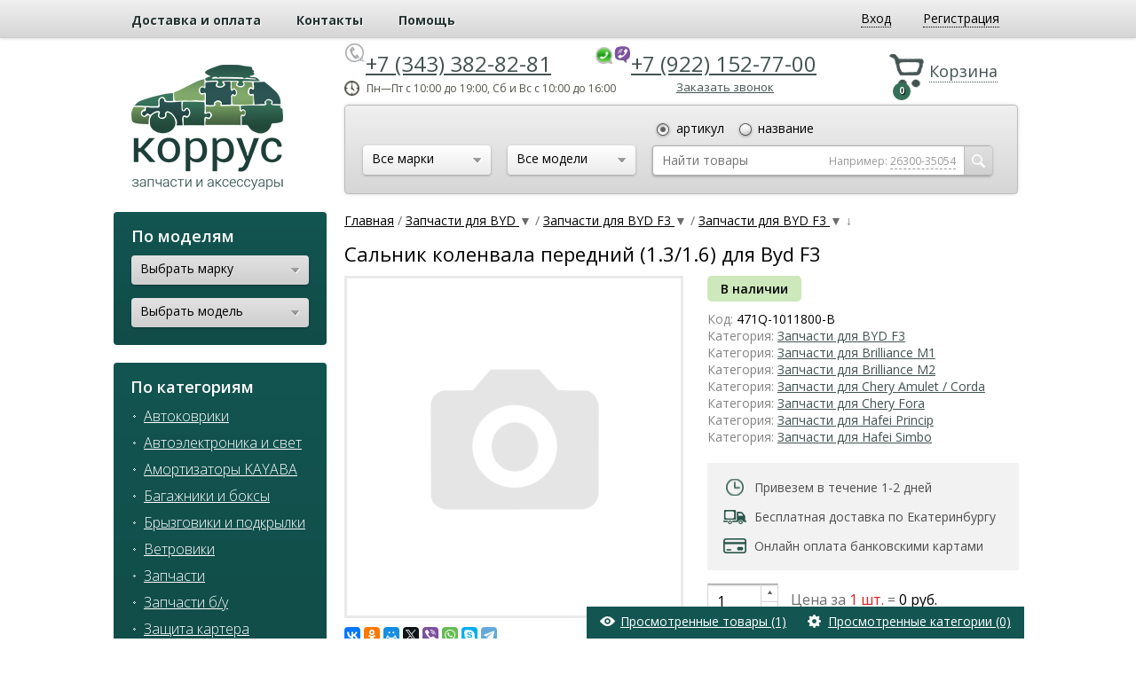

--- FILE ---
content_type: text/html; charset=utf-8
request_url: https://kor-rus.ru/byd/f3/zapchasti/salnik-kolyenvala-pyeryedniy-1316/
body_size: 15556
content:
<!DOCTYPE html><html><head><meta http-equiv="Content-Type" content="text/html; charset=utf-8"/><title>471Q-1011800-B | Сальник коленвала передний (1.3/1.6) для Byd F3 купить в Екатеринбурге в интернет-магазине Коррус</title><meta name="Description" content="САЛЬНИК КОЛЕНВАЛА ПЕРЕДНИЙ (1.3/1.6) (471Q-1011800-B) ✔ купить по цене 0 руб. в интернет-магазине Kor-Rus ✔ Доставка на дом в Екатеринбурге | Звоните ☎ +7 (343) 382-82-81 - страница " /><meta name="Keywords" content="471q-1011800-b, сальник коленвала передний (1.3/1.6)" /><meta name="wa-expert-hash" content="989aeda318606d279343035b339621134b2a2d" /><meta name="cmsmagazine" content="ac3933e5a471e077761b57b9372916db" /><link rel="canonical" href="https://kor-rus.ru/byd/f3/zapchasti/salnik-kolyenvala-pyeryedniy-1316/"/><link rel="shortcut icon" href="/favicon.ico"/><meta name="viewport" content="width=1200">

<!-- fonts -->
<link href='https://fonts.googleapis.com/css?family=Open+Sans:400,600italic,400italic,600,300italic,300,800italic,800,700italic,700&subset=latin,cyrillic' rel='stylesheet' type='text/css'>
<link href='https://fonts.googleapis.com/css?family=Open+Sans+Condensed:300,300italic,700&subset=cyrillic-ext,latin' rel='stylesheet' type='text/css'>

<!-- shop app css -->
<link href="/wa-data/public/shop/themes/korrus/style.less" rel="stylesheet/less" type="text/css"/>
<link href="/wa-data/public/shop/themes/korrus/jquery.bxslider.css" rel="stylesheet" type="text/css">
<link href="/wa-data/public/shop/themes/korrus/jquery-ui-1.7.2.custom.css" rel="stylesheet" type="text/css">
<link href="/wa-data/public/shop/themes/korrus/fancybox/jquery.fancybox.css" rel="stylesheet" type="text/css">
 <link href="/wa-content/font/ruble/arial/fontface.css" rel="stylesheet" type="text/css"><link href="/wa-apps/shop/plugins/storequickorder/css/storequickorder.css?1.3" rel="stylesheet">
 
<!--[if lte IE 9]>
<link href="/wa-data/public/shop/themes/korrus/style-ie.css" type="text/css" rel="stylesheet" />
<![endif]-->

<!-- js -->
<script type="text/javascript" src="/wa-content/js/jquery/jquery-1.8.2.min.js"></script>
<script type="text/javascript" src="/wa-content/js/jquery-wa/wa.core.js?v1.10.1"></script>
<script type="text/javascript" src="/wa-apps/shop/js/lazy.load.js?v6.3.0.44568"></script>
<script type="text/javascript" src="/wa-data/public/shop/themes/korrus/lazyloading.js?v1.0.3"></script>
<script type="text/javascript" src="/wa-content/js/jquery-ui/jquery-ui-1.7.2.custom.min.js"></script>
<script type="text/javascript" src="/wa-data/public/shop/themes/korrus/jquery.bxslider.min.js"></script>
<script type="text/javascript" src="/wa-data/public/shop/themes/korrus/less-1.3.3.min.js"></script>
<script type="text/javascript" src="/wa-data/public/shop/themes/korrus/jquery.maskedinput.min.js"></script>
<script type="text/javascript" src="/wa-data/public/shop/themes/korrus/jquery.formstyler.min.js"></script>
<script type="text/javascript" src="/wa-data/public/shop/themes/korrus/blog.js"></script>
<script type="text/javascript" src="/wa-data/public/shop/themes/korrus/fancybox/jquery.fancybox-1.2.1.pack.js"></script>
<script type="text/javascript" src="/wa-data/public/shop/themes/korrus/fancybox/jquery.easing.1.3.js"></script>
<script type="text/javascript" src="/wa-content/js/jquery-plugins/jquery.cookie.js"></script>
<script type="text/javascript" src="/wa-data/public/shop/themes/korrus/my_js.js?v1.0.3"></script>

<script src="/wa-apps/shop/plugins/storequickorder/js/storequickorder.js?1.3"></script>
 

<script type="text/javascript" src="/wa-content/js/jquery-plugins/jquery.retina.js?v1.10.1"></script>
<script type="text/javascript">$(window).load(function() {
    $('.promo img').retina({ force_original_dimensions: false });
    $('.product-list img,.product-info img,.cart img').retina();;
    $('.bestsellers img').retina();
});
</script>



<!-- plugin hook: 'frontend_head' -->

<meta property="og:type" content="og:product" />
<meta property="og:title" content="471Q-1011800-B | Сальник коленвала передний (1.3/1.6) для Byd F3 купить в Екатеринбурге в интернет-магазине Коррус" />
<meta property="og:url" content="https://kor-rus.ru/byd/f3/zapchasti/salnik-kolyenvala-pyeryedniy-1316/" />
<meta property="product:price:amount" content="0.0000" />
<meta property="product:price:currency" content="RUB" />
<meta property="og:description" content="САЛЬНИК КОЛЕНВАЛА ПЕРЕДНИЙ (1.3/1.6) (471Q-1011800-B) ✔ купить по цене 0 руб. в интернет-магазине Kor-Rus ✔ Доставка на дом в Екатеринбурге | Звоните ☎ +7 (343) 382-82-81 - страница " />
<meta name="yandex-verification" content="09c25551481755c8" />
<meta name="google-site-verification" content="zCbxAOqN8CHyl7hIYtY4wOX0L0dFBiOaUeiYphSA4mA" /><!--[if lt IE 9]><script>document.createElement('header');document.createElement('nav');document.createElement('section');document.createElement('article');document.createElement('aside');document.createElement('footer');document.createElement('figure');document.createElement('hgroup');document.createElement('menu');</script><![endif]--><script src="https://use.fontawesome.com/6365413516.js"></script></head><body class="vds"><header><div id="top_menu"><div class="wrapper"><div class="apps"><a href="/pay-and-delivery/">Доставка и оплата</a><a href="/contacts/">Контакты</a><a href="/help/">Помощь</a></div><!-- user auth --><ul class="auth"><li><a href="/login/" class="not-visited login" rel="nofollow"><span>Вход</span></a></li><li><a href="/signup/" class="not-visited" rel="nofollow"><span>Регистрация</span></a></li></ul></div></div><div id="head_info"><div class="wrapper"><a href="/" id="logo"><img src="/wa-data/public/shop/themes/korrus/img/logo.png" alt="Коррус" /></a><div class="info_block"><div id="cart" class="cart empty"><a href="/cart/" rel="nofollow"><span>Корзина</span></a><span class="cart-count">0</span></div><p class="phone"><span class="phone_icon"></span><a href="tel:+73433828281">+7 (343) 382-82-81</a><span class="whatsup_icon"></span><span class="viber_icon"></span><a href="tel:+79221527700">+7 (922) 152-77-00</a></p><p class="time">Пн—Пт&nbsp;с 10:00 до 19:00, Сб и Вс с 10:00 до 16:00</p><style>
	.form_content {
		text-align: center;
		position: fixed;

		top: 20%;
		left: 50%;
		width: 400px;
		margin-left: -200px;
		z-index: 100;
		background: white;
		-webkit-box-shadow: 2px 2px 2px 10px rgba(0,0,0,.2);
		-moz-box-shadow: 2px 2px 2px 10px rgba(0,0,0,.2);
		box-shadow: 2px 2px 2px 10px rgba(0,0,0,.2);
		padding: 20px;

	}
	.order_call_form {
		display: none;
		position: fixed;
		top:0;
		left: 0;
		width: 100%;
		height: 100%;
		background-color: rgba(0,0,0,.5);
		z-index: 1000;
	}

	.order_call_form label,
	.order_call_form input {
		display: block;
		margin: 0 auto;
	}
</style>
<div class="order_call">
	<a href="#">Заказать звонок</a>
</div>
<div class="order_call_form order-call-form" style="">
	<div class="form_content order-call-form__content">
		<div class="order-call-form__title">Заказать звонок</div>

		<form class="order-call-form__form" id="order_form" method="post" action="/ordercalllite-new-order/">
			<input type="hidden" name="url" value="https://kor-rus.ru/byd/f3/zapchasti/salnik-kolyenvala-pyeryedniy-1316/">
			<label><span class="order-call-form__required">Ваше имя:</span> <input type="text" required name="name"></label><br>
			<label><span class="order-call-form__required">Номер телефона:</span> <input type="text" name="phone" required></label><br>
			<label>Комментарий: <textarea name="comment"></textarea></label><br>
			<button type="submit" class="btn btn-primary order-call-form__button">Отправить</button>
			<div class="consent-field">Нажимая на кнопку «Отправить», вы соглашаетесь на обработку персональных данных в соответствии с <a target="_blank" href="/politika-po-obrabotke-personalnykh-dannykh/">Условиями</a></div>
		</form>
		<div class="message order-call-form__message" style="color: red;display:none;"></div>
		<a href="#" class="order_call_form__close" id="closeform"><i class="fa fa-times" aria-hidden="true"></i></a>
	</div>
</div>

<script src="https://kor-rus.ru/wa-apps/shop/plugins/ordercalllite/js/jquery.maskedinput.min.js"></script>
<script src="https://kor-rus.ru/wa-apps/shop/plugins/ordercalllite/js/ordercalllite.js"></script><div id="search_block">
    <form method="get" action="/separatesearch/" class="search">
        
        
        <div class="select_brand selectbox">
            <div class="selected_value">
                <span>
                                            Все марки
                                    </span>
            </div>

            <div class="dropdown">
                <div class="option" id="0_id">Все марки</div>

                                                <div class="option" id="5926_id">AIRMAN</div>
                                                                <div class="option" id="5903_id">CHANGAN</div>
                                                                <div class="option" id="5876_id">TANK</div>
                                                                <div class="option" id="5872_id">KAIYI</div>
                                                                <div class="option" id="5867_id">JAC</div>
                                                                <div class="option" id="5820_id">KAMAZ</div>
                                                                <div class="option" id="5797_id">ATLAS COPCO</div>
                                                                <div class="option" id="5790_id">TATA</div>
                                                                <div class="option" id="5786_id">CF MOTO</div>
                                                                <div class="option" id="5710_id">ISUZU</div>
                                                                <div class="option" id="5654_id">ZOTYE</div>
                                                                <div class="option" id="5651_id">DONG FENG</div>
                                                                <div class="option" id="5625_id">YAMAHA</div>
                                                                <div class="option" id="5588_id">IVECO</div>
                                                                <div class="option" id="5539_id">GAZ</div>
                                                                                                                                                                                                                                                                                                                                                                                                <div class="option" id="5441_id">FOTON</div>
                                                                <div class="option" id="5412_id">DATSUN</div>
                                                                <div class="option" id="5380_id">PONTIAC</div>
                                                                <div class="option" id="5329_id">MAN</div>
                                                                <div class="option" id="5270_id">LADA</div>
                                                                <div class="option" id="5266_id">ROVER</div>
                                                                <div class="option" id="5245_id">TRUCK</div>
                                                                <div class="option" id="5143_id">TAGAZ</div>
                                                                <div class="option" id="3225_id">ACURA</div>
                                                                <div class="option" id="3106_id">ALFA ROMEO</div>
                                                                <div class="option" id="2065_id">AUDI</div>
                                                                <div class="option" id="2092_id">BAW</div>
                                                                <div class="option" id="3295_id">BENTLEY</div>
                                                                <div class="option" id="2095_id">BMW</div>
                                                                <div class="option" id="2115_id">BRILLIANCE</div>
                                                                <div class="option" id="2122_id">BYD</div>
                                                                <div class="option" id="3345_id">CADILLAC</div>
                                                                <div class="option" id="2130_id">CHERY</div>
                                                                <div class="option" id="2170_id">CHEVROLET / DAEWOO</div>
                                                                <div class="option" id="3500_id">CHRYSLER</div>
                                                                <div class="option" id="2242_id">CITROEN</div>
                                                                <div class="option" id="3576_id">DAIHATSU</div>
                                                                <div class="option" id="2254_id">DADI</div>
                                                                <div class="option" id="2259_id">DERWAYS</div>
                                                                <div class="option" id="3134_id">DODGE</div>
                                                                <div class="option" id="2265_id">FAW</div>
                                                                <div class="option" id="2272_id">FIAT</div>
                                                                <div class="option" id="2285_id">FORD</div>
                                                                <div class="option" id="2318_id">GEELY</div>
                                                                <div class="option" id="2351_id">GREAT WALL / HAVAL</div>
                                                                <div class="option" id="2376_id">HAFEI</div>
                                                                <div class="option" id="2383_id">HAIMA</div>
                                                                <div class="option" id="2386_id">HONDA</div>
                                                                <div class="option" id="3852_id">HUMMER</div>
                                                                <div class="option" id="2402_id">HYUNDAI</div>
                                                                <div class="option" id="3974_id">INFINITI</div>
                                                                <div class="option" id="2573_id">JAGUAR</div>
                                                                <div class="option" id="2576_id">JEEP</div>
                                                                <div class="option" id="2579_id">KIA</div>
                                                                <div class="option" id="2731_id">LAND ROVER</div>
                                                                <div class="option" id="3157_id">LEXUS</div>
                                                                <div class="option" id="2736_id">LIFAN</div>
                                                                <div class="option" id="2752_id">MAZDA</div>
                                                                <div class="option" id="2768_id">MERCEDES-BENZ</div>
                                                                <div class="option" id="4368_id">MINI</div>
                                                                <div class="option" id="2784_id">MITSUBISHI</div>
                                                                <div class="option" id="2815_id">NISSAN</div>
                                                                <div class="option" id="2854_id">OPEL</div>
                                                                <div class="option" id="2872_id">PEUGEOT</div>
                                                                <div class="option" id="4642_id">PORSCHE</div>
                                                                <div class="option" id="2890_id">RENAULT</div>
                                                                <div class="option" id="2910_id">SAAB</div>
                                                                <div class="option" id="2913_id">SEAT</div>
                                                                <div class="option" id="2920_id">SKODA</div>
                                                                <div class="option" id="2936_id">SMA</div>
                                                                <div class="option" id="2939_id">SSANGYONG</div>
                                                                <div class="option" id="2966_id">SUBARU</div>
                                                                <div class="option" id="2970_id">SUZUKI</div>
                                                                <div class="option" id="2981_id">TOYOTA</div>
                                                                <div class="option" id="3022_id">VOLKSWAGEN</div>
                                                                <div class="option" id="3054_id">VOLVO</div>
                                                                <div class="option" id="3061_id">XIN KAI</div>
                                                                <div class="option" id="5069_id">ZAZ</div>
                                                                <div class="option" id="3068_id">ZX</div>
                                            </div>
        </div>

        <div class="select_model selectbox">
            <div class="selected_value">
                <span>
                                            Все модели
                                    </span>
            </div>

            <div class="dropdown">
                            <div class="non_option">Выберите марку</div>
                        </div>

        </div>

        <input type="hidden" name="category_id" value="" />

        <div class="string">
            <div class="type">
                <input type="radio" name="type" value="sku" id="sku" checked />
                <label for="sku">артикул</label>
                <input type="radio" name="type" value="name" id="name" />
                <label for="name">название</label>
            </div>

            <input type="search" name="query"  id="search" placeholder="Найти товары">
            <button type="submit"><span></span></button>

            <div class="example">
                Например:
                <a href="#" class="for_sku">26300-35054</a>
                <a href="#" class="for_name" style="display:none;">бампер передний</a>
            </div>
        </div>
    </form>
</div>
                </div>
            </div>
        </div>
    </header>

    <!-- APP CONTENT -->
    <main role="main">
        <div class="wrapper">
            <div id="sidebar">
    <div id="top_models">
        <div class="title_2">По моделям</div>

        
        <div class="select_brand selectbox">
            <div class="selected_value">
                <span>
                                            Выбрать марку
                                    </span>
            </div>

            <div class="dropdown">
                                                            <div class="option" id="5926_id">AIRMAN</div>
                                                                                <div class="option" id="5903_id">CHANGAN</div>
                                                                                <div class="option" id="5876_id">TANK</div>
                                                                                <div class="option" id="5872_id">KAIYI</div>
                                                                                <div class="option" id="5867_id">JAC</div>
                                                                                <div class="option" id="5820_id">KAMAZ</div>
                                                                                <div class="option" id="5797_id">ATLAS COPCO</div>
                                                                                <div class="option" id="5790_id">TATA</div>
                                                                                <div class="option" id="5786_id">CF MOTO</div>
                                                                                <div class="option" id="5710_id">ISUZU</div>
                                                                                <div class="option" id="5654_id">ZOTYE</div>
                                                                                <div class="option" id="5651_id">DONG FENG</div>
                                                                                <div class="option" id="5625_id">YAMAHA</div>
                                                                                <div class="option" id="5588_id">IVECO</div>
                                                                                <div class="option" id="5539_id">GAZ</div>
                                                                                                                                                                                                                                                                                                                                                                                                                                                        <div class="option" id="5441_id">FOTON</div>
                                                                                <div class="option" id="5412_id">DATSUN</div>
                                                                                <div class="option" id="5380_id">PONTIAC</div>
                                                                                <div class="option" id="5329_id">MAN</div>
                                                                                <div class="option" id="5270_id">LADA</div>
                                                                                <div class="option" id="5266_id">ROVER</div>
                                                                                <div class="option" id="5245_id">TRUCK</div>
                                                                                <div class="option" id="5143_id">TAGAZ</div>
                                                                                <div class="option" id="3225_id">ACURA</div>
                                                                                <div class="option" id="3106_id">ALFA ROMEO</div>
                                                                                <div class="option" id="2065_id">AUDI</div>
                                                                                <div class="option" id="2092_id">BAW</div>
                                                                                <div class="option" id="3295_id">BENTLEY</div>
                                                                                <div class="option" id="2095_id">BMW</div>
                                                                                <div class="option" id="2115_id">BRILLIANCE</div>
                                                                                <div class="option" id="2122_id">BYD</div>
                                                                                <div class="option" id="3345_id">CADILLAC</div>
                                                                                <div class="option" id="2130_id">CHERY</div>
                                                                                <div class="option" id="2170_id">CHEVROLET / DAEWOO</div>
                                                                                <div class="option" id="3500_id">CHRYSLER</div>
                                                                                <div class="option" id="2242_id">CITROEN</div>
                                                                                <div class="option" id="3576_id">DAIHATSU</div>
                                                                                <div class="option" id="2254_id">DADI</div>
                                                                                <div class="option" id="2259_id">DERWAYS</div>
                                                                                <div class="option" id="3134_id">DODGE</div>
                                                                                <div class="option" id="2265_id">FAW</div>
                                                                                <div class="option" id="2272_id">FIAT</div>
                                                                                <div class="option" id="2285_id">FORD</div>
                                                                                <div class="option" id="2318_id">GEELY</div>
                                                                                <div class="option" id="2351_id">GREAT WALL / HAVAL</div>
                                                                                <div class="option" id="2376_id">HAFEI</div>
                                                                                <div class="option" id="2383_id">HAIMA</div>
                                                                                <div class="option" id="2386_id">HONDA</div>
                                                                                <div class="option" id="3852_id">HUMMER</div>
                                                                                <div class="option" id="2402_id">HYUNDAI</div>
                                                                                <div class="option" id="3974_id">INFINITI</div>
                                                                                <div class="option" id="2573_id">JAGUAR</div>
                                                                                <div class="option" id="2576_id">JEEP</div>
                                                                                <div class="option" id="2579_id">KIA</div>
                                                                                <div class="option" id="2731_id">LAND ROVER</div>
                                                                                <div class="option" id="3157_id">LEXUS</div>
                                                                                <div class="option" id="2736_id">LIFAN</div>
                                                                                <div class="option" id="2752_id">MAZDA</div>
                                                                                <div class="option" id="2768_id">MERCEDES-BENZ</div>
                                                                                <div class="option" id="4368_id">MINI</div>
                                                                                <div class="option" id="2784_id">MITSUBISHI</div>
                                                                                <div class="option" id="2815_id">NISSAN</div>
                                                                                <div class="option" id="2854_id">OPEL</div>
                                                                                <div class="option" id="2872_id">PEUGEOT</div>
                                                                                <div class="option" id="4642_id">PORSCHE</div>
                                                                                <div class="option" id="2890_id">RENAULT</div>
                                                                                <div class="option" id="2910_id">SAAB</div>
                                                                                <div class="option" id="2913_id">SEAT</div>
                                                                                <div class="option" id="2920_id">SKODA</div>
                                                                                <div class="option" id="2936_id">SMA</div>
                                                                                <div class="option" id="2939_id">SSANGYONG</div>
                                                                                <div class="option" id="2966_id">SUBARU</div>
                                                                                <div class="option" id="2970_id">SUZUKI</div>
                                                                                <div class="option" id="2981_id">TOYOTA</div>
                                                                                <div class="option" id="3022_id">VOLKSWAGEN</div>
                                                                                <div class="option" id="3054_id">VOLVO</div>
                                                                                <div class="option" id="3061_id">XIN KAI</div>
                                                                                <div class="option" id="5069_id">ZAZ</div>
                                                                                <div class="option" id="3068_id">ZX</div>
                                                </div>
        </div>

        <div class="select_model selectbox">
            <div class="selected_value">
                <span>
                                            Выбрать модель
                                    </span>
            </div>

            <div class="dropdown">
                            <div class="non_option">Выберите марку</div>
                        </div>

        </div>
    </div>

    <div id="top_categories">
        <div class="title_2">По категориям</div>

                                                                                                                                                                                                                                                                                                                                            <a href="/avtokovriki/">Автоковрики</a>
                                            <a href="/avtoelektronika-i-svet/">Автоэлектроника и свет</a>
                                            <a href="/amortizatory-kayaba/">Амортизаторы KAYABA</a>
                                            <a href="/bagazhniki-i-boksy/">Багажники и боксы</a>
                                            <a href="/bryzgoviki-i-podkrylki/">Брызговики и подкрылки</a>
                                            <a href="/vetroviki/">Ветровики</a>
                                            <a href="/zapchasti/">Запчасти</a>
                                            <a href="/zapchasti-bu/">Запчасти б/у</a>
                                            <a href="/zashchita-kartera/">Защита картера</a>
                                            <a href="/farkopy/">Фаркопы</a>
                                                                                                                                                                                                                                                                                                                                                                                                                                                                                                                                                                                                                                                                                                                                                                                                                                                                                                                                                                                                                                                                                                                                                                                                                                                                                                                                                        </div>

    <!--<a href="" class="link catalog_search">Поиск по оригинальному каталогу</a>-->

    <a href="/vin/" class="link vin">Онлайн запрос по VIN</a>
    
    <div class="news_block">
        <div class="title_2">Новости <a href="/blog/news/" rel="nofollow">Все новости</a></div>

        
<div class="post news_one">
    <div class="date">21.03.2018</div>

    <a href="https://kor-rus.ru/blog/news/obnovlenie-mobilnoy-versii-sayta/" class="title">Обновление мобильной версии сайта</a>
    
    
    </div>
<div class="post news_one">
    <div class="date">19.02.2018</div>

    <a href="https://kor-rus.ru/blog/news/postupili-amortizatory-kayba-dlya-geely-kia-chery-great-wall/" class="title">Поступили амортизаторы Kayba для Geely, Kia, Chery, Great Wall</a>
    
    
    </div>
<div class="post news_one">
    <div class="date">28.09.2017</div>

    <a href="https://kor-rus.ru/blog/news/popolnenie-assortimenta-zapchastey-geely/" class="title">Пополнение ассортимента запчастей Geely</a>
    
    
    </div>

    </div>

    <div class="articles_block">
        <div class="title_2">Статьи <a href="/blog/articles/" rel="nofollow">Все статьи</a></div>

        
<div class="post article_one">
  <div class="date">29.01.2018</div>

    <a href="https://kor-rus.ru/blog/articles/kak-ustanovit-bryzgoviki-na-avtomobil/" class="title">Как установить брызговики на автомобиль</a>
    
    
    </div>
<div class="post article_one">
  <div class="date">27.12.2017</div>

    <a href="https://kor-rus.ru/blog/articles/vsyo-chto-nuzhno-znat-pri-vybore-avtokovrika/" class="title">Всё, что нужно знать при выборе автоковрика</a>
    
    
    </div>
<div class="post article_one">
  <div class="date">27.11.2017</div>

    <a href="https://kor-rus.ru/blog/articles/bagazhniki-na-kryshu-avtomobilya/" class="title">Багажники на крышу автомобиля</a>
    
    
    </div>

    </div>
    <div class="articles_block">
    
    <script type="text/javascript" src="//vk.com/js/api/openapi.js?116"></script>

<!-- VK Widget -->
<div id="vk_groups"></div>
<script type="text/javascript">
VK.Widgets.Group("vk_groups", {mode: 0, width: "220", height: "350", color1: 'FFFFFF', color2: '2B587A', color3: '5B7FA6'}, 56982914);
</script>
    
    </div>
</div><div id="content" class="container">   
				<script>
		window.breadcrumbsPlugin = {
			breadcrumbs: [{"name":"\u0413\u043b\u0430\u0432\u043d\u0430\u044f","url":"\/","arrow":null,"itemprop_name":"\u0413\u043b\u0430\u0432\u043d\u0430\u044f"},{"id":"2122","name":"\u0417\u0430\u043f\u0447\u0430\u0441\u0442\u0438 \u0434\u043b\u044f BYD","url":"\/byd\/","brothers":{"5926":{"id":"5926","name":"\u0417\u0430\u043f\u0447\u0430\u0441\u0442\u0438 \u0434\u043b\u044f AIRMAN","url":"airman","full_url":"airman","type":"0","brothers":[],"frontend_url":"\/airman\/"},"5903":{"id":"5903","name":"\u0417\u0430\u043f\u0447\u0430\u0441\u0442\u0438 \u0434\u043b\u044f CHANGAN","url":"changan","full_url":"changan","type":"0","brothers":[],"frontend_url":"\/changan\/"},"5876":{"id":"5876","name":"\u0417\u0430\u043f\u0447\u0430\u0441\u0442\u0438 \u0434\u043b\u044f TANK","url":"tank","full_url":"tank","type":"0","brothers":[],"frontend_url":"\/tank\/"},"5872":{"id":"5872","name":"\u0417\u0430\u043f\u0447\u0430\u0441\u0442\u0438 \u0434\u043b\u044f KAIYI","url":"kaiyi","full_url":"kaiyi","type":"0","brothers":[],"frontend_url":"\/kaiyi\/"},"5867":{"id":"5867","name":"\u0417\u0430\u043f\u0447\u0430\u0441\u0442\u0438 \u0434\u043b\u044f JAC","url":"jac","full_url":"jac","type":"0","brothers":[],"frontend_url":"\/jac\/"},"5820":{"id":"5820","name":"\u0417\u0430\u043f\u0447\u0430\u0441\u0442\u0438 \u0434\u043b\u044f KAMAZ","url":"kamaz","full_url":"kamaz","type":"0","brothers":[],"frontend_url":"\/kamaz\/"},"5797":{"id":"5797","name":"\u0417\u0430\u043f\u0447\u0430\u0441\u0442\u0438 \u0434\u043b\u044f ATLAS COPCO","url":"atlas-copco","full_url":"atlas-copco","type":"0","brothers":[],"frontend_url":"\/atlas-copco\/"},"5790":{"id":"5790","name":"\u0417\u0430\u043f\u0447\u0430\u0441\u0442\u0438 \u0434\u043b\u044f TATA","url":"tata","full_url":"tata","type":"0","brothers":[],"frontend_url":"\/tata\/"},"5786":{"id":"5786","name":"\u0417\u0430\u043f\u0447\u0430\u0441\u0442\u0438 \u0434\u043b\u044f CF MOTO","url":"cf-moto","full_url":"cf-moto","type":"0","brothers":[],"frontend_url":"\/cf-moto\/"},"5710":{"id":"5710","name":"\u0417\u0430\u043f\u0447\u0430\u0441\u0442\u0438 \u0434\u043b\u044f ISUZU","url":"isuzu","full_url":"isuzu","type":"0","brothers":[],"frontend_url":"\/isuzu\/"},"5654":{"id":"5654","name":"\u0417\u0430\u043f\u0447\u0430\u0441\u0442\u0438 \u0434\u043b\u044f ZOTYE","url":"zotye","full_url":"zotye","type":"0","brothers":[],"frontend_url":"\/zotye\/"},"5651":{"id":"5651","name":"\u0417\u0430\u043f\u0447\u0430\u0441\u0442\u0438 \u0434\u043b\u044f DONG FENG","url":"dong-feng","full_url":"dong-feng","type":"0","brothers":[],"frontend_url":"\/dong-feng\/"},"5625":{"id":"5625","name":"\u0417\u0430\u043f\u0447\u0430\u0441\u0442\u0438 \u0434\u043b\u044f YAMAHA","url":"yamaha","full_url":"yamaha","type":"0","brothers":[],"frontend_url":"\/yamaha\/"},"5588":{"id":"5588","name":"\u0417\u0430\u043f\u0447\u0430\u0441\u0442\u0438 \u0434\u043b\u044f IVECO","url":"iveco","full_url":"iveco","type":"0","brothers":[],"frontend_url":"\/iveco\/"},"5539":{"id":"5539","name":"\u0417\u0430\u043f\u0447\u0430\u0441\u0442\u0438 \u0434\u043b\u044f GAZ","url":"gaz","full_url":"gaz","type":"0","brothers":[],"frontend_url":"\/gaz\/"},"3098":{"id":"3098","name":"\u0410\u0432\u0442\u043e\u043a\u043e\u0432\u0440\u0438\u043a\u0438","url":"avtokovriki","full_url":"avtokovriki","type":"1","brothers":[],"frontend_url":"\/avtokovriki\/"},"3100":{"id":"3100","name":"\u0410\u0432\u0442\u043e\u044d\u043b\u0435\u043a\u0442\u0440\u043e\u043d\u0438\u043a\u0430 \u0438 \u0441\u0432\u0435\u0442","url":"avtoelektronika-i-svet","full_url":"avtoelektronika-i-svet","type":"1","brothers":[],"frontend_url":"\/avtoelektronika-i-svet\/"},"3102":{"id":"3102","name":"\u0410\u043c\u043e\u0440\u0442\u0438\u0437\u0430\u0442\u043e\u0440\u044b KAYABA","url":"amortizatory-kayaba","full_url":"amortizatory-kayaba","type":"1","brothers":[],"frontend_url":"\/amortizatory-kayaba\/"},"3096":{"id":"3096","name":"\u0411\u0430\u0433\u0430\u0436\u043d\u0438\u043a\u0438 \u0438 \u0431\u043e\u043a\u0441\u044b","url":"bagazhniki-i-boksy","full_url":"bagazhniki-i-boksy","type":"1","brothers":[],"frontend_url":"\/bagazhniki-i-boksy\/"},"5161":{"id":"5161","name":"\u0411\u0440\u044b\u0437\u0433\u043e\u0432\u0438\u043a\u0438 \u0438 \u043f\u043e\u0434\u043a\u0440\u044b\u043b\u043a\u0438","url":"bryzgoviki-i-podkrylki","full_url":"bryzgoviki-i-podkrylki","type":"1","brothers":[],"frontend_url":"\/bryzgoviki-i-podkrylki\/"},"3093":{"id":"3093","name":"\u0412\u0435\u0442\u0440\u043e\u0432\u0438\u043a\u0438","url":"vetroviki","full_url":"vetroviki","type":"1","brothers":[],"frontend_url":"\/vetroviki\/"},"3091":{"id":"3091","name":"\u0417\u0430\u043f\u0447\u0430\u0441\u0442\u0438","url":"zapchasti","full_url":"zapchasti","type":"1","brothers":[],"frontend_url":"\/zapchasti\/"},"3101":{"id":"3101","name":"\u0417\u0430\u043f\u0447\u0430\u0441\u0442\u0438 \u0431\/\u0443","url":"zapchasti-bu","full_url":"zapchasti-bu","type":"1","brothers":[],"frontend_url":"\/zapchasti-bu\/"},"3092":{"id":"3092","name":"\u0417\u0430\u0449\u0438\u0442\u0430 \u043a\u0430\u0440\u0442\u0435\u0440\u0430","url":"zashchita-kartera","full_url":"zashchita-kartera","type":"1","brothers":[],"frontend_url":"\/zashchita-kartera\/"},"3099":{"id":"3099","name":"\u0424\u0430\u0440\u043a\u043e\u043f\u044b","url":"farkopy","full_url":"farkopy","type":"1","brothers":[],"frontend_url":"\/farkopy\/"},"5441":{"id":"5441","name":"\u0417\u0430\u043f\u0447\u0430\u0441\u0442\u0438 \u0434\u043b\u044f FOTON","url":"foton","full_url":"foton","type":"0","brothers":[],"frontend_url":"\/foton\/"},"5412":{"id":"5412","name":"\u0417\u0430\u043f\u0447\u0430\u0441\u0442\u0438 \u0434\u043b\u044f DATSUN","url":"datsun","full_url":"datsun","type":"0","brothers":[],"frontend_url":"\/datsun\/"},"5380":{"id":"5380","name":"\u0417\u0430\u043f\u0447\u0430\u0441\u0442\u0438 \u0434\u043b\u044f PONTIAC","url":"pontiac","full_url":"pontiac","type":"0","brothers":[],"frontend_url":"\/pontiac\/"},"5329":{"id":"5329","name":"\u0417\u0430\u043f\u0447\u0430\u0441\u0442\u0438 \u0434\u043b\u044f MAN","url":"man","full_url":"man","type":"0","brothers":[],"frontend_url":"\/man\/"},"5270":{"id":"5270","name":"\u0417\u0430\u043f\u0447\u0430\u0441\u0442\u0438 \u0434\u043b\u044f LADA","url":"lada","full_url":"lada","type":"0","brothers":[],"frontend_url":"\/lada\/"},"5266":{"id":"5266","name":"\u0417\u0430\u043f\u0447\u0430\u0441\u0442\u0438 \u0434\u043b\u044f ROVER","url":"rover","full_url":"rover","type":"0","brothers":[],"frontend_url":"\/rover\/"},"5245":{"id":"5245","name":"\u0417\u0430\u043f\u0447\u0430\u0441\u0442\u0438 \u0434\u043b\u044f TRUCK","url":"truck","full_url":"truck","type":"0","brothers":[],"frontend_url":"\/truck\/"},"5143":{"id":"5143","name":"\u0417\u0430\u043f\u0447\u0430\u0441\u0442\u0438 \u0434\u043b\u044f TAGAZ","url":"tagaz","full_url":"tagaz","type":"0","brothers":[],"frontend_url":"\/tagaz\/"},"3225":{"id":"3225","name":"\u0417\u0430\u043f\u0447\u0430\u0441\u0442\u0438 \u0434\u043b\u044f ACURA","url":"acura","full_url":"acura","type":"0","brothers":[],"frontend_url":"\/acura\/"},"3106":{"id":"3106","name":"\u0417\u0430\u043f\u0447\u0430\u0441\u0442\u0438 \u0434\u043b\u044f ALFA ROMEO","url":"alfa-romeo","full_url":"alfa-romeo","type":"0","brothers":[],"frontend_url":"\/alfa-romeo\/"},"2065":{"id":"2065","name":"\u0417\u0430\u043f\u0447\u0430\u0441\u0442\u0438 \u0434\u043b\u044f AUDI","url":"audi","full_url":"audi","type":"0","brothers":[],"frontend_url":"\/audi\/"},"2092":{"id":"2092","name":"\u0417\u0430\u043f\u0447\u0430\u0441\u0442\u0438 \u0434\u043b\u044f BAW","url":"baw","full_url":"baw","type":"0","brothers":[],"frontend_url":"\/baw\/"},"3295":{"id":"3295","name":"\u0417\u0430\u043f\u0447\u0430\u0441\u0442\u0438 \u0434\u043b\u044f BENTLEY","url":"bentley","full_url":"bentley","type":"0","brothers":[],"frontend_url":"\/bentley\/"},"2095":{"id":"2095","name":"\u0417\u0430\u043f\u0447\u0430\u0441\u0442\u0438 \u0434\u043b\u044f BMW","url":"bmw","full_url":"bmw","type":"0","brothers":[],"frontend_url":"\/bmw\/"},"2115":{"id":"2115","name":"\u0417\u0430\u043f\u0447\u0430\u0441\u0442\u0438 \u0434\u043b\u044f BRILLIANCE","url":"brilliance","full_url":"brilliance","type":"0","brothers":[],"frontend_url":"\/brilliance\/"},"3345":{"id":"3345","name":"\u0417\u0430\u043f\u0447\u0430\u0441\u0442\u0438 \u0434\u043b\u044f CADILLAC","url":"cadillac","full_url":"cadillac","type":"0","brothers":[],"frontend_url":"\/cadillac\/"},"2130":{"id":"2130","name":"\u0417\u0430\u043f\u0447\u0430\u0441\u0442\u0438 \u0434\u043b\u044f CHERY","url":"chery","full_url":"chery","type":"0","brothers":[],"frontend_url":"\/chery\/"},"2170":{"id":"2170","name":"\u0417\u0430\u043f\u0447\u0430\u0441\u0442\u0438 \u0434\u043b\u044f CHEVROLET \/ DAEWOO","url":"chevrolet--daewoo","full_url":"chevrolet--daewoo","type":"0","brothers":[],"frontend_url":"\/chevrolet--daewoo\/"},"3500":{"id":"3500","name":"\u0417\u0430\u043f\u0447\u0430\u0441\u0442\u0438 \u0434\u043b\u044f CHRYSLER","url":"chrysler","full_url":"chrysler","type":"0","brothers":[],"frontend_url":"\/chrysler\/"},"2242":{"id":"2242","name":"\u0417\u0430\u043f\u0447\u0430\u0441\u0442\u0438 \u0434\u043b\u044f CITROEN","url":"citroen","full_url":"citroen","type":"0","brothers":[],"frontend_url":"\/citroen\/"},"3576":{"id":"3576","name":"\u0417\u0430\u043f\u0447\u0430\u0441\u0442\u0438 \u0434\u043b\u044f DAIHATSU","url":"daihatsu","full_url":"daihatsu","type":"0","brothers":[],"frontend_url":"\/daihatsu\/"},"2254":{"id":"2254","name":"\u0417\u0430\u043f\u0447\u0430\u0441\u0442\u0438 \u0434\u043b\u044f DADI","url":"dadi","full_url":"dadi","type":"0","brothers":[],"frontend_url":"\/dadi\/"},"2259":{"id":"2259","name":"\u0417\u0430\u043f\u0447\u0430\u0441\u0442\u0438 \u0434\u043b\u044f DERWAYS","url":"derways","full_url":"derways","type":"0","brothers":[],"frontend_url":"\/derways\/"},"3134":{"id":"3134","name":"\u0417\u0430\u043f\u0447\u0430\u0441\u0442\u0438 \u0434\u043b\u044f DODGE","url":"dodge","full_url":"dodge","type":"0","brothers":[],"frontend_url":"\/dodge\/"},"2265":{"id":"2265","name":"\u0417\u0430\u043f\u0447\u0430\u0441\u0442\u0438 \u0434\u043b\u044f FAW","url":"faw","full_url":"faw","type":"0","brothers":[],"frontend_url":"\/faw\/"},"2272":{"id":"2272","name":"\u0417\u0430\u043f\u0447\u0430\u0441\u0442\u0438 \u0434\u043b\u044f FIAT","url":"fiat","full_url":"fiat","type":"0","brothers":[],"frontend_url":"\/fiat\/"},"2285":{"id":"2285","name":"\u0417\u0430\u043f\u0447\u0430\u0441\u0442\u0438 \u0434\u043b\u044f FORD","url":"ford","full_url":"ford","type":"0","brothers":[],"frontend_url":"\/ford\/"},"2318":{"id":"2318","name":"\u0417\u0430\u043f\u0447\u0430\u0441\u0442\u0438 \u0434\u043b\u044f GEELY","url":"geely","full_url":"geely","type":"0","brothers":[],"frontend_url":"\/geely\/"},"2351":{"id":"2351","name":"\u0417\u0430\u043f\u0447\u0430\u0441\u0442\u0438 \u0434\u043b\u044f GREAT WALL \/ HAVAL","url":"great-wall","full_url":"great-wall","type":"0","brothers":[],"frontend_url":"\/great-wall\/"},"2376":{"id":"2376","name":"\u0417\u0430\u043f\u0447\u0430\u0441\u0442\u0438 \u0434\u043b\u044f HAFEI","url":"hafei","full_url":"hafei","type":"0","brothers":[],"frontend_url":"\/hafei\/"},"2383":{"id":"2383","name":"\u0417\u0430\u043f\u0447\u0430\u0441\u0442\u0438 \u0434\u043b\u044f HAIMA","url":"haima","full_url":"haima","type":"0","brothers":[],"frontend_url":"\/haima\/"},"2386":{"id":"2386","name":"\u0417\u0430\u043f\u0447\u0430\u0441\u0442\u0438 \u0434\u043b\u044f HONDA","url":"honda","full_url":"honda","type":"0","brothers":[],"frontend_url":"\/honda\/"},"3852":{"id":"3852","name":"\u0417\u0430\u043f\u0447\u0430\u0441\u0442\u0438 \u0434\u043b\u044f HUMMER","url":"hummer","full_url":"hummer","type":"0","brothers":[],"frontend_url":"\/hummer\/"},"2402":{"id":"2402","name":"\u0417\u0430\u043f\u0447\u0430\u0441\u0442\u0438 \u0434\u043b\u044f HYUNDAI","url":"hyundai","full_url":"hyundai","type":"0","brothers":[],"frontend_url":"\/hyundai\/"},"3974":{"id":"3974","name":"\u0417\u0430\u043f\u0447\u0430\u0441\u0442\u0438 \u0434\u043b\u044f INFINITI","url":"infiniti","full_url":"infiniti","type":"0","brothers":[],"frontend_url":"\/infiniti\/"},"2573":{"id":"2573","name":"\u0417\u0430\u043f\u0447\u0430\u0441\u0442\u0438 \u0434\u043b\u044f JAGUAR","url":"jaguar","full_url":"jaguar","type":"0","brothers":[],"frontend_url":"\/jaguar\/"},"2576":{"id":"2576","name":"\u0417\u0430\u043f\u0447\u0430\u0441\u0442\u0438 \u0434\u043b\u044f JEEP","url":"jeep","full_url":"jeep","type":"0","brothers":[],"frontend_url":"\/jeep\/"},"2579":{"id":"2579","name":"\u0417\u0430\u043f\u0447\u0430\u0441\u0442\u0438 \u0434\u043b\u044f KIA","url":"kia","full_url":"kia","type":"0","brothers":[],"frontend_url":"\/kia\/"},"2731":{"id":"2731","name":"\u0417\u0430\u043f\u0447\u0430\u0441\u0442\u0438 \u0434\u043b\u044f LAND ROVER","url":"land-rover","full_url":"land-rover","type":"0","brothers":[],"frontend_url":"\/land-rover\/"},"3157":{"id":"3157","name":"\u0417\u0430\u043f\u0447\u0430\u0441\u0442\u0438 \u0434\u043b\u044f LEXUS","url":"lexus","full_url":"lexus","type":"0","brothers":[],"frontend_url":"\/lexus\/"},"2736":{"id":"2736","name":"\u0417\u0430\u043f\u0447\u0430\u0441\u0442\u0438 \u0434\u043b\u044f LIFAN","url":"lifan","full_url":"lifan","type":"0","brothers":[],"frontend_url":"\/lifan\/"},"2752":{"id":"2752","name":"\u0417\u0430\u043f\u0447\u0430\u0441\u0442\u0438 \u0434\u043b\u044f MAZDA","url":"mazda","full_url":"mazda","type":"0","brothers":[],"frontend_url":"\/mazda\/"},"2768":{"id":"2768","name":"\u0417\u0430\u043f\u0447\u0430\u0441\u0442\u0438 \u0434\u043b\u044f MERCEDES-BENZ","url":"mercedes-benz","full_url":"mercedes-benz","type":"0","brothers":[],"frontend_url":"\/mercedes-benz\/"},"4368":{"id":"4368","name":"\u0417\u0430\u043f\u0447\u0430\u0441\u0442\u0438 \u0434\u043b\u044f MINI","url":"mini","full_url":"mini","type":"0","brothers":[],"frontend_url":"\/mini\/"},"2784":{"id":"2784","name":"\u0417\u0430\u043f\u0447\u0430\u0441\u0442\u0438 \u0434\u043b\u044f MITSUBISHI","url":"mitsubishi","full_url":"mitsubishi","type":"0","brothers":[],"frontend_url":"\/mitsubishi\/"},"2815":{"id":"2815","name":"\u0417\u0430\u043f\u0447\u0430\u0441\u0442\u0438 \u0434\u043b\u044f NISSAN","url":"nissan","full_url":"nissan","type":"0","brothers":[],"frontend_url":"\/nissan\/"},"2854":{"id":"2854","name":"\u0417\u0430\u043f\u0447\u0430\u0441\u0442\u0438 \u0434\u043b\u044f OPEL","url":"opel","full_url":"opel","type":"0","brothers":[],"frontend_url":"\/opel\/"},"2872":{"id":"2872","name":"\u0417\u0430\u043f\u0447\u0430\u0441\u0442\u0438 \u0434\u043b\u044f PEUGEOT","url":"peugeot","full_url":"peugeot","type":"0","brothers":[],"frontend_url":"\/peugeot\/"},"4642":{"id":"4642","name":"\u0417\u0430\u043f\u0447\u0430\u0441\u0442\u0438 \u0434\u043b\u044f PORSCHE","url":"porsche","full_url":"porsche","type":"0","brothers":[],"frontend_url":"\/porsche\/"},"2890":{"id":"2890","name":"\u0417\u0430\u043f\u0447\u0430\u0441\u0442\u0438 \u0434\u043b\u044f RENAULT","url":"renault","full_url":"renault","type":"0","brothers":[],"frontend_url":"\/renault\/"},"2910":{"id":"2910","name":"\u0417\u0430\u043f\u0447\u0430\u0441\u0442\u0438 \u0434\u043b\u044f SAAB","url":"saab","full_url":"saab","type":"0","brothers":[],"frontend_url":"\/saab\/"},"2913":{"id":"2913","name":"\u0417\u0430\u043f\u0447\u0430\u0441\u0442\u0438 \u0434\u043b\u044f SEAT","url":"seat","full_url":"seat","type":"0","brothers":[],"frontend_url":"\/seat\/"},"2920":{"id":"2920","name":"\u0417\u0430\u043f\u0447\u0430\u0441\u0442\u0438 \u0434\u043b\u044f SKODA","url":"skoda","full_url":"skoda","type":"0","brothers":[],"frontend_url":"\/skoda\/"},"2936":{"id":"2936","name":"\u0417\u0430\u043f\u0447\u0430\u0441\u0442\u0438 \u0434\u043b\u044f SMA","url":"sma","full_url":"sma","type":"0","brothers":[],"frontend_url":"\/sma\/"},"2939":{"id":"2939","name":"\u0417\u0430\u043f\u0447\u0430\u0441\u0442\u0438 \u0434\u043b\u044f SSANGYONG","url":"ssangyong","full_url":"ssangyong","type":"0","brothers":[],"frontend_url":"\/ssangyong\/"},"2966":{"id":"2966","name":"\u0417\u0430\u043f\u0447\u0430\u0441\u0442\u0438 \u0434\u043b\u044f SUBARU","url":"subaru","full_url":"subaru","type":"0","brothers":[],"frontend_url":"\/subaru\/"},"2970":{"id":"2970","name":"\u0417\u0430\u043f\u0447\u0430\u0441\u0442\u0438 \u0434\u043b\u044f SUZUKI","url":"suzuki","full_url":"suzuki","type":"0","brothers":[],"frontend_url":"\/suzuki\/"},"2981":{"id":"2981","name":"\u0417\u0430\u043f\u0447\u0430\u0441\u0442\u0438 \u0434\u043b\u044f TOYOTA","url":"toyota","full_url":"toyota","type":"0","brothers":[],"frontend_url":"\/toyota\/"},"3022":{"id":"3022","name":"\u0417\u0430\u043f\u0447\u0430\u0441\u0442\u0438 \u0434\u043b\u044f VOLKSWAGEN","url":"volkswagen","full_url":"volkswagen","type":"0","brothers":[],"frontend_url":"\/volkswagen\/"},"3054":{"id":"3054","name":"\u0417\u0430\u043f\u0447\u0430\u0441\u0442\u0438 \u0434\u043b\u044f VOLVO","url":"volvo","full_url":"volvo","type":"0","brothers":[],"frontend_url":"\/volvo\/"},"3061":{"id":"3061","name":"\u0417\u0430\u043f\u0447\u0430\u0441\u0442\u0438 \u0434\u043b\u044f XIN KAI","url":"xin-kai","full_url":"xin-kai","type":"0","brothers":[],"frontend_url":"\/xin-kai\/"},"5069":{"id":"5069","name":"\u0417\u0430\u043f\u0447\u0430\u0441\u0442\u0438 \u0434\u043b\u044f ZAZ","url":"zaz","full_url":"zaz","type":"0","brothers":[],"frontend_url":"\/zaz\/"},"3068":{"id":"3068","name":"\u0417\u0430\u043f\u0447\u0430\u0441\u0442\u0438 \u0434\u043b\u044f ZX","url":"zx","full_url":"zx","type":"0","brothers":[],"frontend_url":"\/zx\/"}}},{"id":"2123","name":"\u0417\u0430\u043f\u0447\u0430\u0441\u0442\u0438 \u0434\u043b\u044f BYD F3","url":"\/byd\/f3\/","brothers":{"3337":{"id":"3337","name":"\u0417\u0430\u043f\u0447\u0430\u0441\u0442\u0438 \u0434\u043b\u044f BYD F0","url":"f0","full_url":"byd\/f0","type":"0","brothers":[],"frontend_url":"\/byd\/f0\/"},"2126":{"id":"2126","name":"\u0417\u0430\u043f\u0447\u0430\u0441\u0442\u0438 \u0434\u043b\u044f BYD F3R","url":"f3r","full_url":"byd\/f3r","type":"0","brothers":[],"frontend_url":"\/byd\/f3r\/"},"2128":{"id":"2128","name":"\u0417\u0430\u043f\u0447\u0430\u0441\u0442\u0438 \u0434\u043b\u044f BYD FLYER","url":"flyer","full_url":"byd\/flyer","type":"0","brothers":[],"frontend_url":"\/byd\/flyer\/"}}},{"id":"2124","name":"\u0417\u0430\u043f\u0447\u0430\u0441\u0442\u0438 \u0434\u043b\u044f BYD F3","url":"\/byd\/f3\/zapchasti\/","brothers":{"3342":{"id":"3342","name":"\u0411\u0440\u044b\u0437\u0433\u043e\u0432\u0438\u043a\u0438 \u0438 \u043f\u043e\u0434\u043a\u0440\u044b\u043b\u043a\u0438 \u0434\u043b\u044f BYD F3","url":"bryzgoviki-i-podkrylki","full_url":"byd\/f3\/bryzgoviki-i-podkrylki","type":"0","brothers":[],"frontend_url":"\/byd\/f3\/bryzgoviki-i-podkrylki\/"},"3341":{"id":"3341","name":"\u0410\u0432\u0442\u043e\u043c\u043e\u0431\u0438\u043b\u044c\u043d\u044b\u0435 \u043a\u043e\u0432\u0440\u0438\u043a\u0438 \u0434\u043b\u044f BYD F3","url":"avtomobilnyye-kovriki","full_url":"byd\/f3\/avtomobilnyye-kovriki","type":"0","brothers":[],"frontend_url":"\/byd\/f3\/avtomobilnyye-kovriki\/"},"3340":{"id":"3340","name":"\u0412\u0435\u0442\u0440\u043e\u0432\u0438\u043a\u0438 (\u0434\u0435\u0444\u043b\u0435\u043a\u0442\u043e\u0440\u044b) \u0434\u043b\u044f BYD F3","url":"vyetroviki-dyeflyektory","full_url":"byd\/f3\/vyetroviki-dyeflyektory","type":"0","brothers":[],"frontend_url":"\/byd\/f3\/vyetroviki-dyeflyektory\/"},"3339":{"id":"3339","name":"\u0417\u0430\u0449\u0438\u0442\u044b \u043a\u0430\u0440\u0442\u0435\u0440\u0430 \u0434\u043b\u044f BYD F3","url":"zashchity-kartyera","full_url":"byd\/f3\/zashchity-kartyera","type":"0","brothers":[],"frontend_url":"\/byd\/f3\/zashchity-kartyera\/"},"2125":{"id":"2125","name":"\u0410\u043c\u043e\u0440\u0442\u0438\u0437\u0430\u0442\u043e\u0440\u044b kayaba \u0434\u043b\u044f BYD F3","url":"amortizatory-kayaba","full_url":"byd\/f3\/amortizatory-kayaba","type":"0","brothers":[],"frontend_url":"\/byd\/f3\/amortizatory-kayaba\/"}}}],
			current_page_item: {"name":"\u0421\u0410\u041b\u042c\u041d\u0418\u041a \u041a\u041e\u041b\u0415\u041d\u0412\u0410\u041b\u0410 \u041f\u0415\u0420\u0415\u0414\u041d\u0418\u0419 (1.3\/1.6)","url":"\/byd\/f3\/zapchasti\/salnik-kolyenvala-pyeryedniy-1316\/"},
			show_subcategories: true,
			show_subcategories_on_hover: false,
		};
	</script>

	<script src="/wa-apps/shop/plugins/breadcrumbs/js/breadcrumbs.js?v=2.4"></script>
	<link rel="stylesheet" href="/wa-apps/shop/plugins/breadcrumbs/css/breadcrumbs.css?v=1536908566">

	<div itemscope itemtype="http://schema.org/BreadcrumbList" class="breadcrumbs-plugin breadcrumbs">
							
			<div
					itemprop="itemListElement" itemscope itemtype="http://schema.org/ListItem"
					class="js-breadcrumbs-plugin__item-wrapper breadcrumbs-plugin__item-wrapper"
					data-breadcrumbs_index="0"
			>

				
				<a href="/" itemprop="item" class="breadcrumbs-plugin__item breadcrumbs-plugin__item_href">
					<span itemprop="name" class="breadcrumbs-plugin__item__label">
						Главная
					</span>
				</a>

				<meta itemprop="position" content="1" />

							</div>
					
			<div
					itemprop="itemListElement" itemscope itemtype="http://schema.org/ListItem"
					class="js-breadcrumbs-plugin__item-wrapper breadcrumbs-plugin__item-wrapper"
					data-breadcrumbs_index="1"
			>

									<span class="breadcrumbs-plugin__item__arrow">/</span>
				
				<a href="/byd/" itemprop="item" class="breadcrumbs-plugin__item breadcrumbs-plugin__item_href">
					<span itemprop="name" class="breadcrumbs-plugin__item__label">
						Запчасти для BYD
					</span>
				</a>

				<meta itemprop="position" content="2" />

									<span class="js-breadcrumbs-plugin__item__brothers__arrow breadcrumbs-plugin__item__brothers__arrow">▼</span>
							</div>
					
			<div
					itemprop="itemListElement" itemscope itemtype="http://schema.org/ListItem"
					class="js-breadcrumbs-plugin__item-wrapper breadcrumbs-plugin__item-wrapper"
					data-breadcrumbs_index="2"
			>

									<span class="breadcrumbs-plugin__item__arrow">/</span>
				
				<a href="/byd/f3/" itemprop="item" class="breadcrumbs-plugin__item breadcrumbs-plugin__item_href">
					<span itemprop="name" class="breadcrumbs-plugin__item__label">
						Запчасти для BYD F3
					</span>
				</a>

				<meta itemprop="position" content="3" />

									<span class="js-breadcrumbs-plugin__item__brothers__arrow breadcrumbs-plugin__item__brothers__arrow">▼</span>
							</div>
					
			<div
					itemprop="itemListElement" itemscope itemtype="http://schema.org/ListItem"
					class="js-breadcrumbs-plugin__item-wrapper breadcrumbs-plugin__item-wrapper"
					data-breadcrumbs_index="3"
			>

									<span class="breadcrumbs-plugin__item__arrow">/</span>
				
				<a href="/byd/f3/zapchasti/" itemprop="item" class="breadcrumbs-plugin__item breadcrumbs-plugin__item_href">
					<span itemprop="name" class="breadcrumbs-plugin__item__label">
						Запчасти для BYD F3
					</span>
				</a>

				<meta itemprop="position" content="4" />

									<span class="js-breadcrumbs-plugin__item__brothers__arrow breadcrumbs-plugin__item__brothers__arrow">▼</span>
							</div>
		
									<div class="breadcrumbs-plugin__item-wrapper">
					<span class="breadcrumbs-plugin__item">
						<span class="breadcrumbs-plugin__item__arrow">↓</span>
					</span>
				</div>
						</div>

        
	
    <script type="text/javascript" src="/wa-data/public/shop/themes/korrus/jquery.jcarousel.min.js"></script>
<script type="text/javascript" src="/wa-data/public/shop/themes/korrus/product.js?v1.0.3"></script>



<article itemscope itemtype="http://schema.org/Product">

    <h1 class="title_1" itemprop="name">
        Сальник коленвала передний (1.3/1.6) для Byd F3

            </h1>

    <!-- product gallery -->
    <section class="product-gallery">

        <!-- main image -->
        <div class="image" id="product-core-image">
            <div class="corner top right">
                
            </div>

            
            <div class="image_wrap">
                                    <img src="/wa-data/public/shop/themes/korrus/img/dummy200.png">
                            </div>
        </div>

        <!-- thumbs -->
        <script src="//yastatic.net/es5-shims/0.0.2/es5-shims.min.js"></script>
<script src="//yastatic.net/share2/share.js"></script>
<div class="ya-share2" data-services="vkontakte,facebook,odnoklassniki,moimir,twitter,viber,whatsapp,skype,telegram" data-size="s"></div>
    </section>

    <aside class="product-sidebar">

        <div class="cart" id="cart-flyer">
            <form id="cart-form" method="post" action="/cart/add/">
    
    <div class="add2cart">
        
        <div data-price="0.0000" class="price nowrap"></div>

        <!-- stock info -->
        <div class="stocks">
            

                            <div  class="sku-22261-stock">
                                                                                <div class="stock-high stock_one">В наличии</div>
                            
                                    </div>
            
                    </div>

        
            <!-- FLAT SKU LIST selling mode -->
                                
                
                <div itemprop="offers" itemscope itemtype="http://schema.org/Offer">
                    
                                        <span class="hint_text">Код: </span><span class="hint">471Q-1011800-B</span>
                    
                    <meta itemprop="name" content="САЛЬНИК КОЛЕНВАЛА ПЕРЕДНИЙ (1.3/1.6)">                    <meta itemprop="price" content="0">
                    <meta itemprop="priceCurrency" content="RUB">

                                            <link itemprop="availability" href="http://schema.org/InStock" />
                    
                    <input name="sku_id" type="hidden" value="22261">

                                    </div>
        
            
        
        <!-- product features -->
      
        
                      <!-- КАТЕГОРИИ -->
                <div class="features" id="product-features">
                                <span class="hint_text">Категория:</span> <a href="/byd/f3/zapchasti/">Запчасти для BYD F3</a><br>
                                <span class="hint_text">Категория:</span> <a href="/brilliance/m1/zapchasti/">Запчасти для Brilliance M1</a><br>
                                <span class="hint_text">Категория:</span> <a href="/brilliance/m2/zapchasti/">Запчасти для Brilliance M2</a><br>
                                <span class="hint_text">Категория:</span> <a href="/chery/amulet/zapchasti/">Запчасти для Chery Amulet / Corda</a><br>
                                <span class="hint_text">Категория:</span> <a href="/chery/fora/zapchasti/">Запчасти для Chery Fora</a><br>
                                <span class="hint_text">Категория:</span> <a href="/hafei/princip/zapchasti/">Запчасти для Hafei Princip</a><br>
                                <span class="hint_text">Категория:</span> <a href="/hafei/simbo/zapchasti/">Запчасти для Hafei Simbo</a><br>
                                </div>
            
        <div class="purchase">

            
            <div class="info_block">
                <p class="one_two">Привезем в течение 1-2 дней</p>
                <p class="free_delivery">Бесплатная доставка по Екатеринбургу</p>
                <p class="online_pay">Онлайн оплата банковскими картами</p>
            </div>

            <input type="hidden" name="product_id" value="22261">

            <div class="quantity_block">
                <input type="hidden" name="total_quantity" value="">

                <input type="text" name="quantity" value="1">

                <div class="buttons">
                    <div class="plus"></div>
                    <div class="minus"></div>
                </div>
            </div>

            <div class="total_price">Цена за <span class="qty">1 шт.</span> = <span class="tot">0 руб.</span></div>

                        
                <a class="ask_price" href="#">Запросить цену</a>
                
                <style>
                    .ask_price {
                        padding: 11px 18px 15px 45px;
                        font-weight: bold;
                        text-shadow: 1px 1px 1px #fff;
                        border: none;
                        font-size: 20px;
                        border-radius: 0;
                        -webkit-border-radius: 0;
                        cursor: pointer;
                        font: 14px 'Open Sans';
                        -webkit-appearance: none;
                        background: #ffda8a;
                        background: -moz-linear-gradient(top, #ffda8a 0%, #f8bc0c 100%);
                        background: -webkit-gradient(linear, left top, left bottom, color-stop(0%, #ffda8a), color-stop(100%, #f8bc0c));
                        background: -webkit-linear-gradient(top, #ffda8a 0%, #f8bc0c 100%);
                        background: -o-linear-gradient(top, #ffda8a 0%, #f8bc0c 100%);
                        background: -ms-linear-gradient(top, #ffda8a 0%, #f8bc0c 100%);
                        background: linear-gradient(to bottom, #ffda8a 0%, #f8bc0c 100%);
                        filter: progid:DXImageTransform.Microsoft.gradient(startColorstr=#ffda8a, endColorstr=#f8bc0c, GradientType=0);
                        display: inline-block;
                        border: 1px solid #E5AE0B;
                        border-radius: 5px;
                        -webkit-border-radius: 5px;
                        -moz-border-radius: 5px;
                        -o-border-radius: 5px;
                        margin-top: 20px;
                        text-decoration: none;
                        position: relative;
                    }
                    
                    .ask_price:after {
                        content: '';
                        position: absolute;
                        top: 5px;
                        left: 0;
                        width: 40px;
                        height: 40px;
                        background: url(https://kor-rus.ru/wa-data/public/shop/themes/korrus/img/cart_black.png) no-repeat 17px center;
                    }
                    
                    .ask_price:hover {
                        background: #F8BC0C;
                    }
                </style>
            
                        
            
            
        </div>
    </div>
</form>
<div class="know_price know_dialog" style="display:none;">
    <form class="know_price_form" name="know_price_form" method="post">
        <div class="know_error"></div>
        <div class="field">
            <label >Имя <span>*</span></label>
            <input class="yourName" type="text" name="yourName" value="" />
        </div>
        <div class="field">
            <label >E-mail <span>*</span></label>
            <input class="email" type="text" name="email" value="" />
        </div>
        <div class="field">
            <label >Номер телефона</label>
            <input class="telnumber" type="text" name="telnumber" value="" />
        </div>
        <input type="hidden" name="product_name" value="Сальник коленвала передний (1.3/1.6) для Byd F3" />
        <input type="hidden" name="product_kod" value="471Q-1011800-B" />
        <button class="know_price_send">Запросить цену</button>
		<div class="consent-field">Нажимая на кнопку «Запросить цену», вы соглашаетесь на обработку персональных данных в соответствии с <a target="_blank" href="/politika-po-obrabotke-personalnykh-dannykh/">Условиями</a></div>
    </form>
    <div class="know_price_success" style="display:none;">
        Ваше сообщение отправлено!
    </div>
</div>


<div class="know_qty know_dialog" style="display:none;">
    <form class="know_qty_form" name="know_qty_form" method="post" action="#">
        <div class="know_error"></div>
        <div class="field">
            <label >Имя <span>*</span></label>
            <input class="yourName" type="text" name="yourName" value="" />
        </div>
        <div class="field">
            <label >E-mail <span>*</span></label>
            <input class="email" type="text" name="email" value="" />
        </div>
        <div class="field">
            <label >Номер телефона</label>
            <input class="telnumber" type="text" name="telnumber" value="" />
        </div>
        <input type="hidden" name="product_name" value="Сальник коленвала передний (1.3/1.6) для Byd F3" />
        <input type="hidden" name="know_qty_form" value="&nbsp;" />
        <input type="hidden" name="product_kod" value="471Q-1011800-B" />
        <button class="know_qty_send">Уточнить наличие</button>
    </form>
    <div class="know_qty_success" style="display:none;">
        Ваше сообщение отправлено!
    </div>
</div>
<script type="text/javascript">
    $(function () {
        new Product('#cart-form', {
            currency: {"code":"RUB","sign":"\u0440\u0443\u0431.","sign_html":"<div class=\"currency\"><span>\u0440\u0443\u0431<\/span> \u0448\u0442.<\/div>","sign_position":1,"sign_delim":" ","decimal_point":",","frac_digits":"2","thousands_sep":" "}
                                });
    });
</script>        </div>

        <!-- plugin hook: 'frontend_product.block_aux' -->
        
                    <div class="aux">
                            </div>
        
        <!-- plugin hook: 'frontend_product.block' -->
        
        
    </aside>

</article>

<div id="product_extra">
    
    <div class="tabs_switcher">
        <a href="#tab1">Описание</a>
                <a href="#tab2">Похожие товары</a>
                <!-- <a href="#tab3">Рекомендуем посмотреть</a> -->
    </div>

    <div class="tab_content">
        <div id="tab1" class="tabs">
                        <div><p>В интернет-магазине КорРус Вы можете купить сальник коленвала передний (1.3/1.6) для Byd F3 (артикул 471Q-1011800-B<span class="redactor-invisible-space">) в Екатеринбурге. При заказе свыше 2500 руб. доставка осуществляется бесплатно. Возможен самовывоз по адресу г. Екатеринбург, ул. Московская, д. 218Б. Так же есть возможность отправки товара в любую точку России с помощью транспортных компаний: КИТ, ПЭК, Грузовозофф, Автотрейдинг, ЖелДорЭкспедиция и другие.</span></p><p><span class="redactor-invisible-space">Если у Вас возникли вопросы, звоните по телефону: +7 (343) 382-82-81 <span class="redactor-invisible-space"></span></span></p></div>
            
            <!-- categories -->
                        Дополнительные категории:
            <ul class="menu-h compact" id="product-categories">
                                                            
                                                                            
                        <li>
                                                        <a href="/byd/">BYD</a> &rarr; 
                                                        <a href="/byd/f3/">F3</a> &rarr; 
                            <a href="/byd/f3/zapchasti/">ЗАПЧАСТИ</a>
                        </li>
                                                                                
                                                                            
                        <li>
                                                        <a href="/brilliance/">BRILLIANCE</a> &rarr; 
                                                        <a href="/brilliance/m1/">M1</a> &rarr; 
                            <a href="/brilliance/m1/zapchasti/">ЗАПЧАСТИ</a>
                        </li>
                                                                                
                                                                            
                        <li>
                                                        <a href="/brilliance/">BRILLIANCE</a> &rarr; 
                                                        <a href="/brilliance/m2/">M2</a> &rarr; 
                            <a href="/brilliance/m2/zapchasti/">ЗАПЧАСТИ</a>
                        </li>
                                                                                
                                                                            
                        <li>
                                                        <a href="/chery/">CHERY</a> &rarr; 
                                                        <a href="/chery/amulet/">AMULET / CORDA</a> &rarr; 
                            <a href="/chery/amulet/zapchasti/">ЗАПЧАСТИ</a>
                        </li>
                                                                                
                                                                            
                        <li>
                                                        <a href="/chery/">CHERY</a> &rarr; 
                                                        <a href="/chery/fora/">FORA</a> &rarr; 
                            <a href="/chery/fora/zapchasti/">ЗАПЧАСТИ</a>
                        </li>
                                                                                
                                                                            
                        <li>
                                                        <a href="/hafei/">HAFEI</a> &rarr; 
                                                        <a href="/hafei/princip/">PRINCIP</a> &rarr; 
                            <a href="/hafei/princip/zapchasti/">ЗАПЧАСТИ</a>
                        </li>
                                                                                
                                                                            
                        <li>
                                                        <a href="/hafei/">HAFEI</a> &rarr; 
                                                        <a href="/hafei/simbo/">SIMBO</a> &rarr; 
                            <a href="/hafei/simbo/zapchasti/">ЗАПЧАСТИ</a>
                        </li>
                                                </ul>
             
        </div>

                <div id="tab2" class="tabs">
            <div class="upselling promo_list">
                <div class="product-list block_view">

    <div class="list_wrapper">

    
        
    <div class="list_item">

        <a class="in_block" href="/jac/atlant/zapchasti/support-torm-pyeryedniy-lyevyy/" title="СУППОРТ ТОРМ. ПЕРЕДНИЙ ЛЕВЫЙ">
            <div class="image">
                <div class="badge-wrapper">
                                        
                    
                    <img src="/wa-data/public/shop/themes/korrus/img/dummy96.png" alt="">
                </div>
            </div>
        </a>

        <div class="sku in_block"><span>Код:</span><a href="/jac/atlant/zapchasti/support-torm-pyeryedniy-lyevyy/">3501010R2084</a></div>

        <a class="name in_block" href="/jac/atlant/zapchasti/support-torm-pyeryedniy-lyevyy/" title="СУППОРТ ТОРМ. ПЕРЕДНИЙ ЛЕВЫЙ">СУППОРТ ТОРМ. ПЕРЕДНИЙ ЛЕВЫЙ</a>

        <div class="price_block">
            
            <div class="price">
                              9 500 <div class="currency"><span>руб</span> шт.</div>            </div>
        </div>

                    <form class="purchase addtocart"  method="post" action="/cart/add/">
                <input type="hidden" name="product_id" value="60144">

                <div class="quantity_block">
                    <input type="hidden" name="total_quantity" value="1">

                    <input type="text" name="quantity" value="1">

                    <div class="buttons">
                        <div class="plus"></div>
                        <div class="minus"></div>
                    </div>
                </div>

                <div class="to_cart_wrap"><input type="submit" onclick="yaCounter30909596.reachGoal('add_to_cart'); return true;" value="В корзину"></div>

                <span class="added2cart" style="display: none;"><a href="/cart/">В корзине</a></span>
            </form>
            
            </div>
        
    <div class="list_item">

        <a class="in_block" href="/jac/atlant/zapchasti/startyer-27/" title="СТАРТЕР (2.7)">
            <div class="image">
                <div class="badge-wrapper">
                                        
                    
                    <img src="/wa-data/public/shop/themes/korrus/img/dummy96.png" alt="">
                </div>
            </div>
        </a>

        <div class="sku in_block"><span>Код:</span><a href="/jac/atlant/zapchasti/startyer-27/">1043100FE040</a></div>

        <a class="name in_block" href="/jac/atlant/zapchasti/startyer-27/" title="СТАРТЕР (2.7)">СТАРТЕР (2.7)</a>

        <div class="price_block">
            
            <div class="price">
                              17 500 <div class="currency"><span>руб</span> шт.</div>            </div>
        </div>

                    <form class="purchase addtocart"  method="post" action="/cart/add/">
                <input type="hidden" name="product_id" value="60143">

                <div class="quantity_block">
                    <input type="hidden" name="total_quantity" value="1">

                    <input type="text" name="quantity" value="1">

                    <div class="buttons">
                        <div class="plus"></div>
                        <div class="minus"></div>
                    </div>
                </div>

                <div class="to_cart_wrap"><input type="submit" onclick="yaCounter30909596.reachGoal('add_to_cart'); return true;" value="В корзину"></div>

                <span class="added2cart" style="display: none;"><a href="/cart/">В корзине</a></span>
            </form>
            
            </div>
        
    <div class="list_item">

        <a class="in_block" href="/jac/atlant/zapchasti/ryessora-zadnyey-podvyeski-5-listov/" title="РЕССОРА ЗАДНЕЙ ПОДВЕСКИ (5 ЛИСТОВ)">
            <div class="image">
                <div class="badge-wrapper">
                                        
                    
                    <img alt="РЕССОРА ЗАДНЕЙ ПОДВЕСКИ (5 ЛИСТОВ)" src="/wa-data/public/shop/products/42/01/60142/images/2170/2170.242x0.jpg">
                </div>
            </div>
        </a>

        <div class="sku in_block"><span>Код:</span><a href="/jac/atlant/zapchasti/ryessora-zadnyey-podvyeski-5-listov/">2912010R0284</a></div>

        <a class="name in_block" href="/jac/atlant/zapchasti/ryessora-zadnyey-podvyeski-5-listov/" title="РЕССОРА ЗАДНЕЙ ПОДВЕСКИ (5 ЛИСТОВ)">РЕССОРА ЗАДНЕЙ ПОДВЕСКИ (5 ЛИСТОВ)</a>

        <div class="price_block">
            
            <div class="price">
                              22 500 <div class="currency"><span>руб</span> шт.</div>            </div>
        </div>

                    <form class="purchase addtocart"  method="post" action="/cart/add/">
                <input type="hidden" name="product_id" value="60142">

                <div class="quantity_block">
                    <input type="hidden" name="total_quantity" value="1">

                    <input type="text" name="quantity" value="1">

                    <div class="buttons">
                        <div class="plus"></div>
                        <div class="minus"></div>
                    </div>
                </div>

                <div class="to_cart_wrap"><input type="submit" onclick="yaCounter30909596.reachGoal('add_to_cart'); return true;" value="В корзину"></div>

                <span class="added2cart" style="display: none;"><a href="/cart/">В корзине</a></span>
            </form>
            
            </div>
        </div>

</div>
            </div>
        </div>
        

    </div>
</div>




<style>
	.shop-prevnextproduct::after {
		content: '';
		clear: both;
		display: table;
	}

	.shop-prevnextproduct__prev {
		float: left;
	}

	.shop-prevnextproduct__next {
		float: right;
	}
</style>
<div class="shop-prevnextproduct">
			<span class="shop-prevnextproduct__prev">← <a href="/byd/f3/ryegulyator-kh-kh-16/">РЕГУЛЯТОР Х. Х. (1.6)</a></span>
				<span class="shop-prevnextproduct__next"><a href="/byd/f3/zapchasti/filtr-dvig-maslyanyy-15162024-27686/">ФИЛЬТР ДВИГ. МАСЛЯНЫЙ (1.5/1.6/2.0/2.4)</a> →</span>
	</div>

</div>

<div class="clear"></div>        </div>
    </main>

    <!-- FOOTER -->
    <footer>
        <div class="wrapper">
            <div class="company">
                <div class="title_2">О компании</div>

               
                
				                        <a href="/pay-and-delivery/">Доставка и оплата</a>
                                            <a href="/contacts/">Контакты</a>
                                        <a href="/kak-sdelat-zakaz/">Как купить</a>
                    <a href="/vopros-otvet/">Вопрос-ответ</a>
                    <a href="/politika-po-obrabotke-personalnykh-dannykh/">Политика конфиденциальности</a>
                    
            </div>

            <div class="cats">
                <div class="title_2">Категории</div>

                
                                                <div class="col">
                
                    
                                                
                    
                                                
                    
                                                
                    
                                </div>
                                                                <div class="col">
                
                    
                                                
                    
                                                
                    
                                                
                    
                                                
                    
                                                
                    
                                                
                    
                                                
                    
                                                
                    
                                                
                    
                                                
                    
                                                
                                        <a href="/avtokovriki/">Автоковрики</a>
                    
                                                
                                        <a href="/avtoelektronika-i-svet/">Автоэлектроника и свет</a>
                    
                                                
                                        <a href="/amortizatory-kayaba/">Амортизаторы KAYABA</a>
                    
                                                
                                        <a href="/bagazhniki-i-boksy/">Багажники и боксы</a>
                    
                                                
                                        <a href="/bryzgoviki-i-podkrylki/">Брызговики и подкрылки</a>
                    
                                                
                                        <a href="/vetroviki/">Ветровики</a>
                    
                                                
                                        <a href="/zapchasti/">Запчасти</a>
                    
                                                
                                        <a href="/zapchasti-bu/">Запчасти б/у</a>
                    
                                                
                                        <a href="/zashchita-kartera/">Защита картера</a>
                    
                                                
                                        <a href="/farkopy/">Фаркопы</a>
                    
                                                
                    
                                                
                    
                                                
                    
                                                
                    
                                                
                    
                                                
                    
                                                
                    
                                                
                    
                                                
                    
                                                
                    
                                                
                    
                                                
                    
                                                
                    
                                                
                    
                                                
                    
                                                
                    
                                                
                    
                                                
                    
                                                
                    
                                                
                    
                                                
                    
                                                
                    
                                                
                    
                                                
                    
                                                
                    
                                                
                    
                                                
                    
                                                
                    
                                                
                    
                                                
                    
                                                
                    
                                                
                    
                                                
                    
                                                
                    
                                                
                    
                                                
                    
                                                
                    
                                                
                    
                                                
                    
                                                
                    
                                                
                    
                                                
                    
                                                
                    
                                                
                    
                                                
                    
                                                
                    
                                                
                    
                                                
                    
                                                
                    
                                                
                    
                                                
                    
                                                
                    
                                                
                    
                                                
                    
                                                
                    
                                                
                    
                                                
                    
                                                
                    
                                                
                    
                                                
                    
                                                
                    
                                                
                    
                                                
                    
                                                
                    
                                </div>
                                            </div>

            <div class="contacts">
                <div class="title_2">Контакты</div>

                <span class="tel"><a href=tel:+73433828281>+7 (343) 382-82-81</a></span>
                <span class="address"> г. Екатеринбург, ул. Московская, 218Б.</span>
                <a href="/contacts/">Схема проезда</a>

                <div class="bodysite">
                    <span>BodySite</span>
                    <a href="https://bodysite.ru" target="_blank">Создание и продвижение сайта</a>
                </div>
            </div>
        </div>

        <div class="copyright">
            <div class="wrapper">
                &copy;2010 - 2026 "КорРус" Интернет-магазин автозапчастей | <a href="/karta-sayta/">Карта сайта</a>
            </div>
        </div>

		
<!-- Yandex.Metrika counter --> <script type="text/javascript" > (function (d, w, c) { (w[c] = w[c] || []).push(function() { try { w.yaCounter30909596 = new Ya.Metrika({ id:30909596, clickmap:true, trackLinks:true, accurateTrackBounce:true, webvisor:true, ecommerce:"dataLayer" }); } catch(e) { } }); var n = d.getElementsByTagName("script")[0], s = d.createElement("script"), f = function () { n.parentNode.insertBefore(s, n); }; s.type = "text/javascript"; s.async = true; s.src = "https://mc.yandex.ru/metrika/watch.js"; if (w.opera == "[object Opera]") { d.addEventListener("DOMContentLoaded", f, false); } else { f(); } })(document, window, "yandex_metrika_callbacks"); </script> <noscript><div><img src="https://mc.yandex.ru/watch/30909596" style="position:absolute; left:-9999px;" alt="" /></div></noscript> <!-- /Yandex.Metrika counter -->
			<script>
			  (function(i,s,o,g,r,a,m){i['GoogleAnalyticsObject']=r;i[r]=i[r]||function(){
			  (i[r].q=i[r].q||[]).push(arguments)},i[r].l=1*new Date();a=s.createElement(o),
			  m=s.getElementsByTagName(o)[0];a.async=1;a.src=g;m.parentNode.insertBefore(a,m)
			  })(window,document,'script','//www.google-analytics.com/analytics.js','ga');
			  ga('create', 'UA-40510875-9', 'auto');
			  ga('send', 'pageview');
			</script>
		
    </footer>
    <!-- plugin hook: 'frontend_footer' -->
    
    <div id="viewed_block">
    <a href="/viewed_products/" class="viewed_products">Просмотренные товары (1)</a>
    <a href="/viewed_categories/" class="viewed_categories">Просмотренные категории (0)</a>
</div>    <!-- BEGIN JIVOSITE CODE  -->
<script type='text/javascript'>
(function(){ var widget_id = 'pzcsp9X3Vw';
var s = document.createElement('script'); s.type = 'text/javascript'; s.async = true; s.src = '//code.jivosite.com/script/widget/'+widget_id; var ss = document.getElementsByTagName('script')[0]; ss.parentNode.insertBefore(s, ss);})();</script>
<!--  END JIVOSITE CODE -->
</body>
</html>
